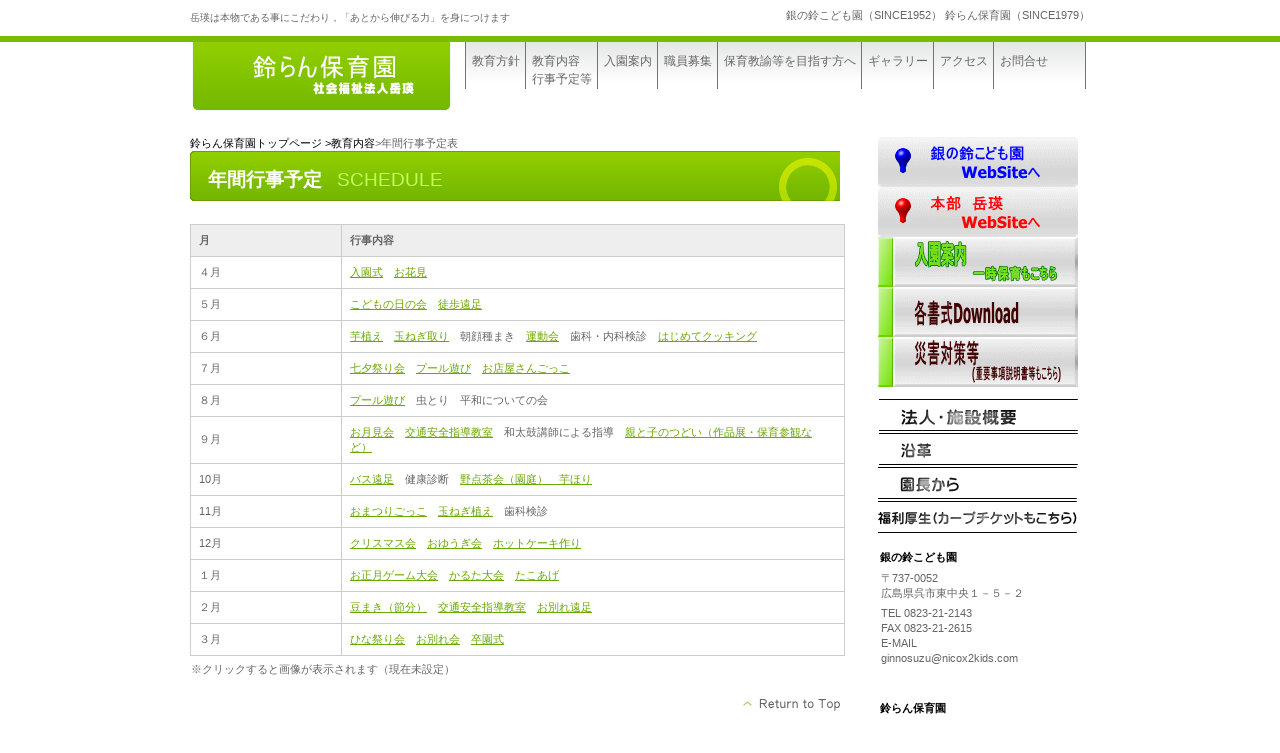

--- FILE ---
content_type: text/html
request_url: https://suzuran.nicox2kids.com/gyoujisuzu.html
body_size: 9772
content:
<!DOCTYPE HTML PUBLIC "-//W3C//DTD HTML 4.01 Transitional//EN" "http://www.w3.org/TR/html4/loose.dtd">
<html lang="ja">
<head>
<meta http-equiv="Content-Type" content="text/html; charset=UTF-8">
<meta http-equiv="Content-Style-Type" content="text/css">
<meta http-equiv="Content-Script-Type" content="text/javascript">
<meta name="viewport" content="width=device-width, initial-scale=1">
<meta name="format-detection" content="telephone=no">
<meta name="GENERATOR" content="JustSystems Homepage Builder Version 19.0.12.0 for Windows">
<title>年間行事予定</title>
<style type="text/css">
<!--
a:link.top{
  color: black;
}
a:visited.top{
  color: royalblue;
}
a:hover.top{
  color: red;
}
-->
</style>
<link rel="stylesheet" href="hpbparts.css" type="text/css" id="hpbparts">
<link rel="stylesheet" href="container_1Ec_2c_top.css" type="text/css" id="hpbcontainer">
<link rel="stylesheet" href="main_1Ec_2c.css" type="text/css" id="hpbmain">
<link rel="stylesheet" href="user1.css" type="text/css" id="hpbuser">
<script type="text/javascript" src="jquery.min.js"><!-- hpbiptitle jQuery library --></script> <script type="text/javascript" src="move-mainnav.js">hpb-move-mainnav-js</script> </head>
<body id="hpb-template-01-05c-01" class="hpb-layoutset-02 hpb-responsive">
<div id="hpb-skip"><a href="#hpb-title">本文へスキップ</a></div>
<!-- container -->
<div id="hpb-container">
  <!-- header -->
  <div id="hpb-header">
    <div id="hpb-headerMain">
      <h1>岳瑛は本物である事にこだわり，「あとから伸びる力」を身につけます</h1>
    </div>
    <div id="hpb-headerLogo"><a href="index.html">GAKUEI</a></div>
    <div id="hpb-headerExtra1">
      <p class="tel"><span>銀の鈴こども園（SINCE1952）</span></p>
      <p class="address">鈴らん保育園（SINCE1979）</p>
    </div>
  </div>
  <!-- header end --><!-- inner -->
  <div id="hpb-inner">
    <!-- wrapper -->
    <div id="hpb-wrapper">
      <!-- page title -->
      <div id="hpb-title" style="text-align : left;" align="left">
        <a href="index.html" class="top" style="text-decoration : none;">鈴らん保育園トップページ</a> <a href="concept01.html" class="top" style="text-decoration : none;">&gt;教育内容</a>&gt;年間行事予定表
        <h2><span class="ja">年間行事予定</span><span class="en">SCHEDULE</span></h2>
      </div>
      <!-- page title end --><!-- main -->
      <div id="hpb-main">
        <table id="sp-table-1" class="sp-part-top">
          <tbody>
            <tr>
              <th width="127">月</th>
              <th>行事内容</th>
            </tr>
            <tr>
              <td>４月</td>
              <td><a href="gyouji01.html#nyuuensiki"><u>入園式</u></a>　<a href="gyouji01.html#ohanami"><u>お花見</u></a></td>
            </tr>
            <tr>
              <td>５月</td>
              <td><a href="gyouji01.html#kodomonohi"><u>こどもの日の会</u></a>　<a href="gyouji01.html#ensoku5"><u>徒歩遠足</u></a></td>
            </tr>
            <tr>
              <td>６月</td>
              <td><a href="gyouji01.html#imoue"><u>芋植え</u></a>　<a href="gyouji01.html#tamanegitori"><u>玉ねぎ取り</u></a>　朝顔種まき　<a href="gyouji01.html#undoukai"><u>運動会</u></a>　歯科・内科検診　<a href="gyouji01.html#hajimete-cooking"><u>はじめてクッキング</u></a></td>
            </tr>
            <tr>
              <td>７月</td>
              <td><a href="gyouji01.html#tanabata"><u>七夕祭り会</u></a>　<a href="gyouji01.html#pool7"><u>プール遊び</u></a>　<a href="gyouji01.html#omiseyasan"><u>お店屋さんごっこ</u></a></td>
            </tr>
            <tr>
              <td>８月</td>
              <td><a href="gyouji01.html#pool8"><u>プール遊び</u></a>　虫とり　平和についての会</td>
            </tr>
            <tr>
              <td>９月</td>
              <td><a href="gyouji01.html#otukimi"><u>お月見会</u></a>　<a href="gyouji01.html#koutuuanzen"><u>交通安全指導教室</u></a>　和太鼓講師による指導　<a href="gyouji01.html#oyatoko"><u>親と子のつどい（作品展・保育参観など）</u></a></td>
            </tr>
            <tr>
              <td>10月</td>
              <td><a href="gyouji01.html#ensoku10"><u>バス遠足</u></a>　健康診断　<a href="gyouji01.html#nodate"><u>野点茶会（園庭）</u></a><a href="gyouji01.html#imo-hori">　<u>芋ほり</u></a></td>
            </tr>
            <tr>
              <td>11月</td>
              <td><a href="gyouji01.html#omaturi"><u>おまつりごっこ</u></a>　<a href="gyouji01.html#tamanegi-ue"><u>玉ねぎ植え</u></a>　歯科検診</td>
            </tr>
            <tr>
              <td>12月</td>
              <td><a href="gyouji01.html#xmas"><u>クリスマス会</u></a>　<a href="gyouji01.html#oyuugikai"><u>おゆうぎ会</u></a>　<a href="gyouji01.html#hotcake"><u>ホットケーキ作り</u></a></td>
            </tr>
            <tr>
              <td>１月</td>
              <td><a href="gyouji01.html#shinnen-game"><u>お正月ゲーム大会</u></a>　<a href="gyouji01.html#karuta"><u>かるた大会</u></a>　<a href="gyouji01.html#takoage"><u>たこあげ</u></a></td>
            </tr>
            <tr>
              <td>２月</td>
              <td><a href="gyouji01.html#setubun"><u>豆まき（節分）</u></a>　<a href="gyouji01.html#koutu-anzen"><u>交通安全指導教室</u></a>　<a href="gyouji01.html#owakare-ensoku"><u>お別れ遠足</u></a></td>
            </tr>
            <tr>
              <td>３月</td>
              <td><a href="gyouji01.html#hinamaturi"><u>ひな祭り会</u></a>　<a href="gyouji01.html#owakarekai"><u>お別れ会</u></a>　<a href="gyouji01.html#sotuensiki"><u>卒園式</u></a></td>
            </tr>
          </tbody>
        </table>
        <p>※クリックすると画像が表示されます（現在未設定）</p>
        <!-- law -->
        <div id="law">
          <div id="pagetop"><a href="#hpb-container">このページの先頭へ</a></div>
        </div>
        <!-- law end -->
      </div>
      <!-- main end -->
    </div>
    <!-- wrapper end --><!-- navi -->
    <div id="hpb-nav">
      <h3 class="hpb-c-index">ナビゲーション</h3>
      <ul>
        <li id="nav-concept"><a href="concept.html"><span class="ja">教育方針</span><span class="en">教育方針</span></a> 
        <li id="nav-concept"><a href="concept01.html"><span class="ja">教育内容</span><span class="en">教育内容<br>
        行事予定等</span></a> 
        <li id="nav-news"><a href="neuenannai.html"><span class="ja">入園案内</span><span class="en">入園案内</span></a> 
        <li id="nav-company"><a href="recruit.html"><span class="ja">職員募集</span><span class="en">職員募集</span></a> 
        <li id="nav-contact"><a href="contactmezasu.html"><span class="ja">保育士等を目指す方へ</span><span class="en">保育教諭等を目指す方へ</span></a> 
        <li id="nav-service"><a href="service.html"><span class="ja">ギャラリー</span><span class="en">ギャラリー</span></a> 
        <li id="nav-recruit"><a href="access.html"><span class="ja">アクセス</span><span class="en">アクセス</span></a> 
        <li id="nav-contact"><a href="contact.html"><span class="ja">お問い合わせ</span><span class="en">お問合せ</span></a> 
      </ul>
    </div>
    <!-- navi end --><!-- aside -->
    <div id="hpb-aside">
      <h3 class="hpb-c-index">バナースペース</h3>
      <div id="banner">
        <ul>
          <li><a href="https://nicox2kids.com/ginnosuzu/index.html" id="banner-service">銀の鈴こども園WebSiteへ</a> 
          <li><a href="http://nicox2kids.com/gakuei/index.html" id="banner-recruit">鈴らん保育園WebSiteへ</a> 
          <li><a href="neuenannai.html" id="banner-nyuuen">入園案内　一時保育もこちら</a> 
          <li><a href="format.html" id="banner-access">各書式Download</a> 
          <li><a href="crisis.html" id="banner-crisis">災害対策等</a> 
        </ul>
        <br>
        <ul>
          <li><a href="company.html" id="banner-sisetugaiyou" style="height : 34px;">法人・施設概要</a> 
          <li><a href="history.html" id="banner-enkaku" style="height : 34px;">沿革</a> 
          <li><a href="ceo.html" id="banner-kaityoukara" style="height : 34px;">園長から</a> 
          <li><a href="http://nicox2kids.com/gakuei/fukurikousei.html" id="banner-fukurikousei" style="height : 34px;">福利厚生</a> 
        </ul>
      </div>
      <div id="companyinfo">
        <h3>銀の鈴こども園</h3>
        <p>〒737-0052<br>
        広島県呉市東中央１－５－２</p>
        <p>TEL 0823-21-2143<br>
        FAX 0823-21-2615<br>
        E-MAIL<br>
        ginnosuzu@nicox2kids.com</p>
      </div>
      <div id="companyinfo">
        <h3>鈴らん保育園</h3>
        <p>〒737-0051<br>
        広島県呉市中央６－１１－１</p>
        <p>TEL 0823-21-3845<br>
        FAX 0823-21-3945<br>
        E-MAIL　suzuran@nicox2kids.com<br>
        </p>
      </div>
    </div>
    <!-- aside end -->
  </div>
  <!-- inner end --><!-- footer -->
  <div id="hpb-footer">
    <div id="hpb-footerMain">
      <p>copyright&copy;2017&nbsp;社会福祉法人岳瑛&nbsp;all&nbsp;rights&nbsp;reserved.</p>
    </div>
    <div id="hpb-footerExtra1">
      <h3 class="hpb-c-index">サブナビゲーション</h3>
      <ul>
        <li><a href="privacy.html">プライバシーポリシー</a> 
        <li><a href="law.html">情報公開</a> 
      </ul>
    </div>
  </div>
  <!-- footer end -->
</div>
<script type="text/javascript" src="navigation.js">hpb-navigation-js</script> </body>
</html>

--- FILE ---
content_type: text/css
request_url: https://suzuran.nicox2kids.com/container_1Ec_2c_top.css
body_size: 7066
content:
@charset "Shift_JIS";

/* 要素リセット */
body{
    margin: 0;
    padding: 0;
    text-align: center;
    font-size: 75%;
    font-family: 'メイリオ' ,Meiryo, 'ヒラギノ角ゴ Pro W3' , 'Hiragino Kaku Gothic Pro' , 'ＭＳ Ｐゴシック' , 'Osaka' ,sans-serif;
    color: #666666; /* 標準文字色 */
    background-image : url(bg_1Ec_01.png);
    background-position: top left;
    background-repeat: repeat-x;
    min-width: 900px;
}
/* Safari用ハック 文字サイズ調整 */
/*\*/
html:first-child body{
    font-size: 70%;
}
/* end */

img{
    border-top: 0;
    border-right: 0;
    border-bottom: 0;
    border-left: 0;
}

/*--------------------------------------------------------
  レイアウト設定
--------------------------------------------------------*/
#hpb-container{
    background-image : url(footerBg_1Ec.png);
    background-position: bottom left;
    background-repeat: repeat-x;
    position: relative;
}

#hpb-header{
    width: 900px;
    margin-left: auto;
    margin-right: auto;
    height: 135px;
    zoom: 1;
}

#hpb-inner{
    width: 900px;
    margin-top: 0;
    margin-left: auto;
    margin-right: auto;
    margin-bottom: 0;
    position: relative;
    padding-top: 0px;
}

.hpb-layoutset-01 #hpb-inner{
    background-image : url(cLine_1Ec_01.png);
    background-position: top left;
    background-repeat: repeat-x;
}

#hpb-inner::after{
    content: ".";
    clear: both;
    height: 0;
    display: block;
    visibility: hidden;
}

#hpb-wrapper{
    width: 655px;
    float: left;
}

#hpb-title{
    margin-top: 0;
}

.hpb-layoutset-01 #hpb-title{
    width: 900px;
    height: 280px;
    margin-right: -245px;
}

* html .hpb-layoutset-01 #hpb-title{
    position: absolute;
    top: 0px;
    left: 0px;
}

#hpb-main{
    width: 655px;
    padding-top: 10px;
    text-align: left;
}

* html .hpb-layoutset-01 #hpb-main{
    padding-top: 290px;
}

#hpb-aside{
    width: 225px;
    float: right;
}

.hpb-layoutset-01 #hpb-aside{
    padding-top: 295px;
}

#hpb-footer{
    width: 900px;
    height: 50px;
    margin-left: auto;
    margin-right: auto;
    padding-top: 50px;
    clear: both;
}

#hpb-nav{
    width: 620px;
    height: 47px;
    overflow: hidden;
    position: absolute;
    top: -94px;
    left: 275px;
    background-image : url(navBg_1Ec_01.png);
    background-position: top left;
    background-repeat: repeat-x;
    border-right-width: 1px;
    border-right-style: solid;
    border-right-color: #737373;
}



/*--------------------------------------------------------
  デザイン設定
--------------------------------------------------------*/
/* 背景設定 */

/* コンテンツ配置領域 */

/* ナビゲーション */
#hpb-nav ul{
    display: block;
    margin-top: -1px;
    margin-right: 0;
    margin-bottom: 0;
    margin-left: 0;
    padding-top: 0;
    padding-right: 0;
    padding-left: 0;
    padding-bottom: 0;
    list-style-type: none;
    text-align: left;
}

#hpb-nav ul::after{
    content: ".";
    display: block;
    height: 0;
    clear: both;
    visibility: hidden;
}

#hpb-nav li{
    display: inline-block;
    height: 47px;
    overflow: hidden;
    border-left-width: 1px;
    border-left-style: solid;
    border-left-color: #737373;
}

*:first-child + html #hpb-nav li{
    display: inline;
}

* html #hpb-nav li{
    display: inline;
}

#hpb-nav li a{
    display: block;
    overflow: hidden;
    padding-top: 10px;
    padding-left: 6px;
    padding-right: 5px;
    font-size: 12px;
    line-height: 18px;
}


#hpb-nav li span.ja{
    display: none;
}
#hpb-nav li span.en{
    font-family: Arial,Helvetica,sans-serif;
}


#hpb-nav a:link{
    color: #666666;
    text-decoration: none;
}
#hpb-nav a:visited{
    color: #666666;
    text-decoration: none;
}
#hpb-nav a:hover{
    color: #6BA800;
    text-decoration: none;
}
#hpb-nav a:active{
    color: #6BA800;
    text-decoration: none;
}

/* ヘッダー内パーツ */
#hpb-headerExtra1{
    width: 450px;
    margin-top: -104px;
    margin-right: 0;
    margin-bottom: 0;
    margin-left: 0;
    padding-top: 0;
    padding-right: 0;
    padding-bottom: 0;
    padding-left: 0;
    float: right;
    text-align: right;
}

#hpb-headerExtra1 p.tel{
    /* 電話番号の文字設定 */
    display: inline;
    margin-top: 0;
    margin-right: 0;
    margin-bottom: 0;
    margin-left: 0;
    padding-top: 0;
    padding-right: 0;
    padding-bottom: 0;
    padding-left: 0;
    font-size: 1.0em;
    line-height: 1.2;
    text-align: right;
}

#hpb-headerExtra1 p.tel span
{
    /* 電話番号の「TEL」文字設定 */
}

#hpb-headerExtra1 p.address{
    /* 住所文字設定 */
    display: inline;
    margin-top: 0;
    margin-right: 0;
    margin-bottom: 0;
    margin-left: 0;
    padding-top: 0;
    padding-right: 0;
    padding-bottom: 0;
    padding-left: 0;
    line-height: 1.2;
    text-align: right;
}

/* =======================================================
  レスポンシブル設定
======================================================= */
@media screen and (max-width: 568px) {

	body{
		background-image : none;
		min-width: 100%;
	}

	/*--------------------------------------------------------
	  レイアウト設定
	--------------------------------------------------------*/
	#hpb-container{
		background-image : none;
	}
	#hpb-header{
		width: 100%;
		height: auto;
		padding-bottom: 10px;
	}
	#hpb-inner{
		width: 100%;
	}
	.hpb-layoutset-01 #hpb-inner{
		background-image : none;
	}
	#hpb-wrapper{
		width: 100%;
		float: none;
	}
	.hpb-layoutset-01 #hpb-title{
		width: 100%;
		height: auto;
		margin-right: 0;
	}
	#hpb-main{
		width: 96%;
		padding-top: 0;
		padding-bottom: 20px;
		margin-left: auto;
		margin-right: auto;
	}
	.hpb-layoutset-02 #hpb-main{
		padding-top: 2em;
	}
	#hpb-aside{
		width: 96%;
		float: none;
		padding-bottom: 20px;
		margin-left: auto;
		margin-right: auto;
	}
	.hpb-layoutset-01 #hpb-aside{
		padding-top: 0;
	}
	#hpb-footer{
		width: 100%;
		height: auto;
		padding-top: 0;
		background-color : #e6e6e7;
	}
	#hpb-nav{
		width: 100%;
		height: auto;
		border-right-width: 0;
		border-top-width: 1px;
		border-top-color: #737373;
		border-top-style: solid;
		border-bottom-width: 1px;
		border-bottom-color: #737373;
		border-bottom-style: solid;
		overflow: hidden;
		position: relative;
		top: 0;
		left: 0;
	}

	/*--------------------------------------------------------
	  デザイン設定
	--------------------------------------------------------*/
	/* 背景設定 */

	/* コンテンツ配置領域 */

	/* ナビゲーション */
	#hpb-nav ul{
		display: none;
		margin-top: 0;
	}
	#hpb-nav ul.toggled-on{
		display: block;
	}
	#hpb-nav li{
		display: block;
		height: auto;
		overflow: hidden;
		border-left-width: 0;
		border-top-width: 1px;
		border-top-style: solid;
		border-top-color: #737373;
	}
	#hpb-nav li a{
		padding-left: 10px;
		padding-right: 10px;
		padding-top: 10px;
		padding-bottom: 10px;
		line-height: 1.4;
	}

	/* ヘッダー内パーツ */
	#hpb-headerExtra1{
		width: 98%;
		margin-top: 10px;
		margin-left: auto;
		margin-right: auto;
		float: none;
	}
	#hpb-headerExtra1 p.tel{
		/* 電話番号の文字設定 */
		display: block;
	}
	#hpb-headerExtra1 p.address{
		/* 住所文字設定 */
		display: block;
	}



}
